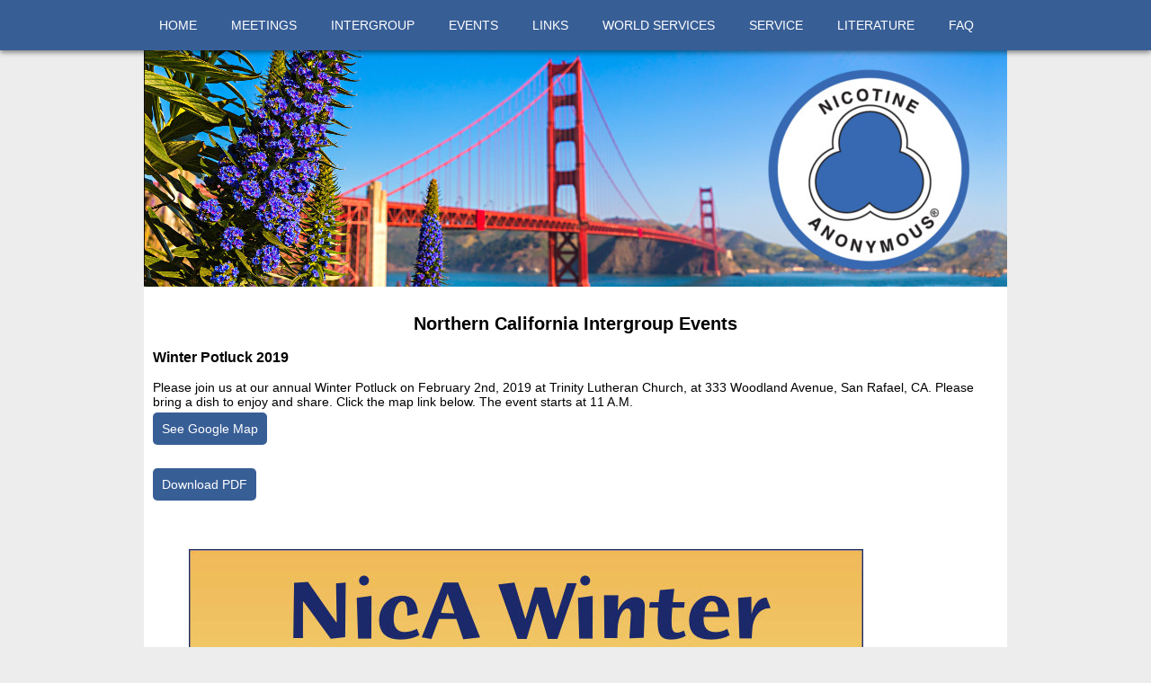

--- FILE ---
content_type: text/html; charset=UTF-8
request_url: https://www.nica-norcal.org/events/2019_winter_potluck/
body_size: 1375
content:
<!DOCTYPE html>

<html lang="en">

<head>

<meta name="keywords" content=
"nicotine anonymous, 12 step program, stop smoking, stop smoking aids, aide, stop smoking program, nicotine addiction, smoke free, help stop smoking, stop smoking cigarette, quit smoking cigarette, smoking and health, stop smoking support, tobacco, snuff, stop smoking method, smoking and lung cancer, stop smoking naturally, effects of nicotine, smoking health effects, smoking health risk, smoking cancer, nicotine withdrawl, ways to stop smoking, quit chewing tobacco, quit smoking support, northern california, intergroup">
<meta name="description" content=
"Nicotine Anonymous is a 12 Step Program offering support to those who want to stop smoking and other forms of tobacco and nicotine addiction. Our Nica NorCal website offers information on Nicotine Anonymous including meeting schedules, literature, tips on how to quit smoking, effects of nicotine addiction, the 12 steps and 12 traditions and more.">

<link rel="stylesheet" href="/css/nica2018.css" type="text/css">
<meta name="viewport" content="width=device-width, initial-scale=1">
<meta http-equiv="Content-Type" content="text/html; charset=utf-8"/>

<script>
function toggleNavPanel(x){
    var panel = document.getElementById(x), show="block";
    if(panel.style.display == show){
        panel.style.display = "none";
    } else {
        panel.style.display = show;
    }
}

function toggleOnMouseLeave(y){
    var panel = document.getElementById(y), show="block";
    if(panel.style.display == show){
        panel.style.display = "none";
    }
}

</script>

<title>2019 Winter Potluck</title>

</head>

<body>


<div class="navbar">
<div class="inner_navbar">
<div class="nav_button">
<a href="/">HOME</a>
</div>
<div class="nav_button">
<a href="/meetings/">MEETINGS</a>
</div>
<div class="nav_button">
<a href="/intergroup/">INTERGROUP</a>
</div>
<div class="nav_button">
<a href="/events/">EVENTS</a>
</div>
<div class="nav_button">
<a href="/links/">LINKS</a>
</div>
<div class="nav_button">
<a href="/worldservices/">WORLD SERVICES</a>
</div>
<div class="nav_button">
<a href="/service/">SERVICE</a>
</div>
<div class="nav_button">
<a href="/literature/">LITERATURE</a>
</div>
<div class="nav_button">
<a href="/faq/">FAQ</a>
</div>
<div id="burger" onclick="toggleNavPanel('backstop')" onmouseleave="toggleOnMouseLeave('backstop')">
<img class="burger_shrink" src="/images/menu_button.png">
<div id="backstop">
<div class="empty">&nbsp;</div>
<div class="dropzone"><a class="droplink" href="/">HOME</a>
</div>
<div class="dropzone"><a class="droplink" href="/meetings/">MEETINGS</a>
</div>
<div class="dropzone"><a class="droplink" href="/intergroup/">INTERGROUP</a>
</div>
<div class="dropzone"><a class="droplink" href="/events/">EVENTS</a>
</div>
<div class="dropzone"><a class="droplink" href="/links/">LINKS</a>
</div>
<div class="dropzone"><a class="droplink" href="/worldservices/">WORLD SERVICES</a>
</div>
<div class="dropzone"><a class="droplink" href="/service/">SERVICE</a>
</div>
<div class="dropzone"><a class="droplink" href="/literature/">LITERATURE</a>
</div>
<div class="dropzone"><a class="droplink" href="/faq/">FAQ</a>
</div>
</div>
</div>
</div>
</div>


<div class="mainbox">
<div class="logo_and_title">
<div class="headerlg"><a href="/"><img src="/images/KN4497_lg.jpg" alt="NicA Norcal Home"></a></div>
<div class="headermd"><a href="/"><img src="/images/KN4497_md.jpg" alt="Nica Norcal Home"></a></div>
<div class="headersm"><a href="/"><img src="/images/KN4497_sm.jpg" alt="Nica Norcal Home"></a></div>
</div>

<h2>Northern California Intergroup Events</h2>

<h3>Winter Potluck 2019</h3>

<p>Please join us at our annual Winter Potluck on February 2nd, 2019 at Trinity Lutheran Church, at 333 Woodland Avenue, San Rafael, CA. Please bring a dish to enjoy and share. Click the map link below. The event starts at 11 A.M.</p>

<p><a target="_blank" class="button" href="https://www.google.com/maps/place/Trinity+Lutheran+Church/@37.9663662,-122.5313047,17z/data=!4m12!1m6!3m5!1s0x80859a027cdc0a57:0x5c8ca28ff996e1dd!2sTrinity+Lutheran+Church!8m2!3d37.966362!4d-122.529116!3m4!1s0x80859a027cdc0a57:0x5c8ca28ff996e1dd!8m2!3d37.966362!4d-122.529116">See Google Map</a></p><br />

<p><a class="button" href="2019_Winter_Potluck_Poster_color.pdf">Download PDF</a></p>

<img src="2019_Winter_Potluck_Poster_color.jpg" alt="NicA NorCal 2019 Winter Potluck Flyer"
<br />


</div><!-- mainbox -->

<hr align="center" width="85%">
<div class="footer">
<a href="/">Home</a> |
<a href="/meetings/">Meeting Schedule</a> | <a href=
"/intergroup/">Intergroup Info</a> | <a href=
"/events/">Intergroup Events</a> |
<a href="/links/">NicA Links</a><br />
<a href="/worldservices/">About NicA World
Services</a> | <a href="/service/">Service
Opportunities</a> | <a href=
"/literature/">Literature</a> | <a href=
"/faq/">FAQ's</a><br />
<a href="/contact/">Contact Us</a><br /><br />
Copyright &copy; 2001-2018 Northern California Intergroup of Nicotine Anonymous
</div>


</body>
</html>


--- FILE ---
content_type: text/css
request_url: https://www.nica-norcal.org/css/nica2018.css
body_size: 2075
content:
body {
    background: #EDEDED;
	margin:0;
}

a.button {
	background: #385E96;;
	margin:0;
	padding:10px;
	border-radius:5px;
	color: #FFFFFF;
	text-decoration: none;
	line-height:1vw;
}

.submit_button {
	background: #385E96;
	margin:0;
	padding:0;
	border-radius:5px;
	border: 0;
	color: #FFFFFF;
	text-decoration: none;
	//line-height:20px;
	font-family: arial, helvetica, sans-serif;
	font-size: 14px;
	height:40px;
	width:150px;
	cursor:pointer;
} 

.navbar {
    background: #385E96;
    display: block;
    position: relative;
    width: 100%;
	box-shadow: 0 2px 6px 0 rgba(0,0,0,0.5);
	z-index:10;
}

.inner_navbar {
    display: block;
    position: relative;
    max-width: 960px;
    margin-left: auto;
    margin-right: auto;
}

.home_logo {
    display: inline-block;
    position: relative;
    margin: 0;
    padding: 0;
}

img {
    display: block;
    position: relative;
    margin: 0;
    padding: 0;
    max-width:100%;
}

.headersm {
    display:none;
}

.headermd {
    display:none;
}

.title_header {
    display: inline-block;
    position: relative;
    margin: 0;
    padding-left: 80px;
    font-family: arial, helvetica, sans-serif;
    text-decoration: none;
    font-size: 29px;
    line-height: 5;
    /* font-weight: bold; */
    vertical-align: text-bottom;
}

.nav_button {
    display: inline-block;
    position: relative;
    margin: 0;
    padding: 0;
    color: #FFFFFF;
    font-family: arial, helvetica, sans-serif;
    text-decoration: none;
    /* font-size: 17px; */
}

.nav_button > a {
    display: inline-block;
    position: relative;
    margin: 0;
    padding-left: 17px;
    padding-right: 17px;
    color: #FFFFFF;
    font-family: arial, helvetica, sans-serif;
    text-decoration: none;
    font-size: 14px;
    line-height: 4;
}

#burger {
    display:none;
}


.dropzone {
    background:#f0f7ff;
    width:150px;
    height:auto;
    display:block;
}

a.droplink {
    font-family: arial,helvetica,sans-serif;
    font-weight: normal;
    font-style: normal;
    font-size: 14px;
    text-decoration: none;
    color:#222222;
    margin:0px 0px 0px 10px;
    padding:10px 0px 10px 0px;
    display:block;
    width:150px;
}

.dropzone:hover {
    background:#e1f0ff;
    width:150px;
    height:auto;
    display:block;
    cursor:pointer;
}

.empty {
    /* nav bar */
    /* This is for the empty black spacers between the dropdown sections, most importantly the one at the top. If you don't leave some space up there, your fat finger will accidentally click the first item in the dropdown at the instant it becomes visible. Then, unfortunately, as soon as you see the menu, your browser will be taking you to the home page.*/
    /* Make sure this width matches the width of the dropdown, because it's supposed to be part of it. */
    background: #f0f7ff;
    width:150px;
    padding:0;
    margin:0;
    visibility:hidden;
}

.mainbox {
    max-width: 960px;
    display: block;
    position: relative;
    margin-left: auto;
    margin-right: auto;
    background: #FFFFFF;
}

.page_alert {
    display:block;
    position:relative;
    margin-top:10px;
    margin-bottom:10px;
    margin-left:auto;
    margin-right:auto;
    text-align:center;
    font-family:arial,helvetica,sans-serif;
    font-size:14px;
    padding:0;
    font-weight:normal;
    border: 1px solid black;
    line-height:30px;
    vertical-align:text-top;
    width:70%;
}

h2 {
    display:block;
    position:relative;
    margin-left:auto;
    margin-right:auto;
	margin-top:30px;
    text-align:center;
    font-family:arial,helvetica,sans-serif;
    font-size:20px;
    padding:0px 10px 0px 10px;
}

h3 {
    display:block;
    position:relative;
    margin-left:auto;
    margin-right:auto;
    text-align:left;
    font-family:arial,helvetica,sans-serif;
    font-size:16px;
    padding:0px 10px 0px 10px;
    font-weight:bold;
}

.county {
    display:block;
    position:relative;
    margin-left:auto;
    margin-right:auto;
    text-align:left;
    font-family:arial,helvetica,sans-serif;
    font-size:25px;
    padding:20px 10px 10px 10px;
    font-weight:bold;
}

.area_contact {
    display:block;
    position:relative;
    margin-left:auto;
    margin-right:auto;
    text-align:left;
    font-family:arial,helvetica,sans-serif;
    font-size:16px;
    margin:0px 0px 5px 10px;
    padding:0;
    font-weight:normal;
}

.meeting {
    display:inline-block;
    position:relative;
    text-align:left;
    font-family:arial,helvetica,sans-serif;
    font-size:16px;
    /* padding:0px 10px 0px 10px; */
    margin: 0px 10px 15px 10px;
    padding: 0;
    font-weight:normal;
    vertical-align:text-top;
    width: 400px;
}

.meeting_full {
    display:block;
    position:relative;
    text-align:left;
    font-family:arial,helvetica,sans-serif;
    font-size:16px;
    /* padding:0px 10px 0px 10px; */
    /* margin: 0px 10px 15px 10px; */
	margin-top:30px;
	margin-left:auto;
	margin-right:auto;
    font-weight:normal;
    vertical-align:text-top;
	max-width:460px;
    /* width: 98%; */
}

.meeting_full_header {
    display:block;
    position:relative;
    margin-left:auto;
    margin-right:auto;
    text-align:left;
    font-family:arial,helvetica,sans-serif;
    font-size:16px;
    padding:0px 10px 0px 0px;
    font-weight:bold;
}

.narrow_column {
    display:block;
    position:relative;
    text-align:left;
    font-family:arial,helvetica,sans-serif;
    font-size:16px;
    /* padding:0px 10px 0px 10px; */
    /* margin: 0px 10px 15px 10px; */
	margin-left:auto;
	margin-right:auto;
    padding: 0;
    font-weight:normal;
    vertical-align:text-top;
	max-width:375px;
    /* width: 98%; */
}

.schedule_column {
    display:block;
    position:relative;
    text-align:left;
    font-family:arial,helvetica,sans-serif;
    font-size:16px;
    /* padding:0px 10px 0px 10px; */
    /* margin: 0px 10px 15px 10px; */
	margin: 30px 0px 0px 0px;
	margin-left:auto;
	margin-right:auto;
    padding: 0;
    font-weight:normal;
    vertical-align:text-top;
	max-width:90%;
    /* width: 98%; */
}

.reading_column {
    display:block;
    position:relative;
    text-align:left;
    font-family:arial,helvetica,sans-serif;
    font-size:16px;
    /* padding:0px 10px 0px 10px; */
    /* margin: 0px 10px 15px 10px; */
	margin: 30px 0px 0px 0px;
	margin-left:auto;
	margin-right:auto;
    padding: 0;
    font-weight:normal;
    vertical-align:text-top;
	max-width:70%;
    /* width: 98%; */
}

.emph_box {
    display:inline-block;
    position:relative;
    vertical-align:text-top;
    width:300px;
    height:225px;
    margin:10px 0px 0px 115px;
    background-color:#AFCFFD;
}

p {
    display:block;
    position:relative;
    margin-left:auto;
    margin-right:auto;
    text-align:left;
    font-family:arial,helvetica,sans-serif;
    font-size:14px;
    padding:0px 10px 0px 10px;
    font-weight:normal;
}

.book_title {
    display:block;
    position:relative;
    margin-left:10px;
    text-align:left;
    font-family:arial,helvetica,sans-serif;
    font-size:14px;
    font-weight:bold;
}

.table_state {
    display:inline-block;
    position:relative;
    vertical-align:text-top;
    line-height:20px;
    margin-left:15px;
    width:70px;
    font-family:arial,helvetica,sans-serif;
    font-size:15px;
    padding-left:15px;
}

.table_data {
    display:inline-block;
    position:relative;
    vertical-align:text-top;
    line-height:20px;
    width:500px;
    font-family:arial,helvetica,sans-serif;
    font-size:15px;
    padding-left:0;
}

.pdflogo {
    display:inline-block;
    position:relative;
    margin:0;
    padding:0;
}

.mailing_address {
    text-align:center;
    font-family:arial,helvetica,sans-serif;
    font-size:16px;
    display:block;
    position:relative;
}

li {
    display:block;
    positon:relative;
    margin-left:10px;
    font-family:arial,helvetica,sans-serif;
    font-size:14px;
}

.footer {
    display:block;
    position:relative;
    margin-left:auto;
    margin-right:auto;
    text-align:center;
    font-family:arial,helvetica,sans-serif;
    font-size:14px;
}

.form_body {
	display:block;
	position:relative;
	margin: 0 0 0 300px;
	padding:0;
	width:400px;
}

.form_header {
	display:block;
	position:relative;
	margin:0 0 10px 0;
	padding: 0 0 0 0;
	text-align:center;
	font-family:arial,helvetica,sans-serif;
    font-size:14px;
	font-weight:bold;
	color:#FFFFFF;
	background:#385E96;
	line-height:2.5;
	vertical-align:text-top;
	max-width:100%;
	height:auto;
}

.form_field {
	display:block;
	position:relative;
	margin:0 0 15px 0;
	padding:0;
}

.form1 {
	display:block;
	position:relative;
	margin:0;
	padding:0;
}

.form2 {
	display:inline-block;
	position:relative;
	margin:0;
	padding:0;
}

.picklist {
	display:block;
	position:relative;
	margin:0;
	padding:0;
}

.field_header {
	display:block;
	position:relative;
	margin:0;
	padding:0;
	font-weight:bold;
}

@media (min-width: 601px) and (max-width: 977px) {
    .navbar {
        background: #385E96;
        display: block;
        position: relative;
        width: 100%;
		box-shadow: 0 2px 6px 0 rgba(0,0,0,0.5);
		z-index:1;
    }
    
    .inner_navbar {
        display: block;
        position: relative;
        max-width: 960px;
        margin-left: auto;
        margin-right: auto;
    }
    
    #burger {
        position:relative;
        cursor:pointer;
        display:block;
        z-index: 10;
    }
    
    #backstop {
        position:absolute;
        top:35px;
        left:0px;
        width:150px;
        height: auto;
        background:#f0f7ff;
        display:none;
        z-index:10;
    }
    
    #backstop:hover {
        position:absolute;
        top:35px;
        left:0px;
        width:150px;
        height: auto;
        display:block;
        background:#f0f7ff;
        /* visibility:hidden; causes a fun flutter effect */
        z-index:10;
    }
    
    .nav_button {
        display: none;
    }
    
    .headerlg {
        display:block;
        position:relative;
    }
    
    .headermd {
        display:none;
    }
    
    .headersm {
        display:none;
    }
    
    .county {
        display:block;
        position:relative;
        margin-left:auto;
        margin-right:auto;
        text-align:left;
        font-family:arial,helvetica,sans-serif;
        font-size:25px;
        padding:20px 10px 10px 10px;
        font-weight:bold;
    }
    
    .meeting {
        display:inline-block;
        position:relative;
        text-align:left;
        font-family:arial,helvetica,sans-serif;
        font-size:16px;
        margin:0px 10px 15px 10px;
        padding:0;
        font-weight:normal;
        vertical-align:text-top;
        width: 300px;
    }
    
    .table_data {
        display:block;
        position:relative;
        /* height:50px; */
        vertical-align:text-top;
        line-height:20px;
        /* width:500px; */
        padding-left:15px;
        margin-left:15px;
        width:85vw;
    }

	.emph_box {
		display:inline-block;
		position:relative;
		vertical-align:text-top;
		width:300px;
		height:225px;
		margin:1vw 7vw 0 7vw;
		background-color:#AFCFFD;
	}

	a.button {
		background: #385E96;;
		margin:0;
		padding:1vw;
		border-radius:0.75vw;
		color: #FFFFFF;
		text-decoration: none;
		line-height:1vw;
	}

	.form_body {
		display:block;
		position:relative;
		margin: 0 0 0 25vw;
		padding:0;
		max-width:50vw;
	}

	.form_header {
		display:block;
		position:relative;
		margin:0 0 10px 0;
		padding: 0 0 0 0;
		text-align:center;
		font-family:arial,helvetica,sans-serif;
		font-size:14px;
		font-weight:bold;
		color:#FFFFFF;
		background:#385E96;
		line-height:2.5;
		vertical-align:text-top;
		max-width:100%;
		height:auto;
	}

	.form_field {
		display:block;
		position:relative;
		margin:0 0 15px 0;
		padding:0;
	}

    
}



@media (min-width: 365px) and (max-width: 600px) {
    .mainbox {
        width:100%;
        display: block;
        position: relative;
        margin-left: auto;
        margin-right: auto;
        background: #FFFFFF;
        z-index: 1;
    }
    
    #burger {
        /* width:44px; */
        /* height:44px; */
        /* height: 25vmin; */
        /* background:#AAAAAA; */
        position:relative;
        top:0px;
        right:0px;
        cursor:pointer;
        display:block;
        z-index: 10;
    }
    
    #backstop {
        position:absolute;
        top:35px;
        left:0px;
        width:150px;
        height: auto;
        background:#f0f7ff;
        display:none;
        z-index:10;
    }
    
    #backstop:hover {
        position:absolute;
        top:35px;
        left:0px;
        width:150px;
        height: auto;
        background:#f0f7ff;
        display:block;
        /* visibility:hidden; causes a fun flutter effect */
    }
    
    .nav_button {
        display: none;
    }
    
    .headerlg {
        display:none;
    }
    
    .headermd {
        display:block;
        position:relative;
    }
    
    .headersm {
        display:none;
    }
    .table_state {
        display:block;
        position:relative;
        /* height:50px; */
        vertical-align:text-top;
        line-height:20px;
        margin-left:15px;
        width:70px;
    }
    
    .table_data {
        display:block;
        position:relative;
        /* height:50px; */
        vertical-align:text-top;
        line-height:20px;
        /* width:500px; */
        padding-left:15px;
        margin-left:15px;
        width:85vw;
    }
    
    h3 {
        display:block;
        position:relative;
        text-align:left;
        font-family:arial,helvetica,sans-serif;
        font-size:16px;
        font-weight:bold;
    }
    
    .area_contact {
        display:block;
        position:relative;
        text-align:left;
        font-family:arial,helvetica,sans-serif;
        font-size:16px;
        padding:0;
        margin:6vw 0 0 3vw;
        font-weight:normal;
    }
    
    .county {
        display:block;
        position:relative;
        margin-left:auto;
        margin-right:auto;
        text-align:left;
        font-family:arial,helvetica,sans-serif;
        font-size:25px;
        padding:20px 10px 10px 10px;
        font-weight:bold;
    }
    
    .meeting {
        display:inline-block;
        position:relative;
        text-align:left;
        font-family:arial,helvetica,sans-serif;
        font-size:16px;
        margin:6vw 0 0 3vw;
        padding:0;
        font-weight:normal;
        vertical-align:text-top;
        width: 95%;
    }

.meeting_full {
    padding:0 0 0 3vw;
}
    
    .emph_box {
        display:inline-block;
        position:relative;
        vertical-align:text-top;
        width:100%;
		height:auto;
        margin:3vw 0 0 0;
        padding:1vw 0 1vw 0;
        background-color:#AFCFFD;
    }

	a.button {
		background: #385E96;;
		margin:0;
		padding:2vw;
		border-radius:1vw;
		color: #FFFFFF;
		text-decoration: none;
		line-height:1vw;
	}

	.form_body {
		display:block;
		position:relative;
		margin: 0 0 0 15vw;
		padding:0;
		max-width:60vw;
	}

	.form_header {
		display:block;
		position:relative;
		margin:0 0 10px 0;
		padding: 0 0 0 0;
		text-align:center;
		font-family:arial,helvetica,sans-serif;
		font-size:14px;
		font-weight:bold;
		color:#FFFFFF;
		background:#385E96;
		line-height:2.5;
		vertical-align:text-top;
		max-width:100%;
		height:auto;
	}

	.form_field {
		display:block;
		position:relative;
		margin:0 0 15px 0;
		padding:0;
	}


}


@media only screen and (max-width : 364px) {
    .mainbox {
        width:100%;
        display: block;
        position: relative;
        margin-left: auto;
        margin-right: auto;
        background: #FFFFFF;
        z-index: 1;
    }
    
    #burger {
        /* width:44px; */
        /* height:44px; */
        /* height: 25vmin; */
        /* background:#AAAAAA; */
        position:relative;
        top:0px;
        right:0px;
        cursor:pointer;
        display:block;
        z-index: 10;
    }
    
    #backstop {
        position:absolute;
        top:35px;
        left:0px;
        width:150px;
        height: auto;
        background:#f0f7ff;
        display:none;
        z-index:10;
    }
    
    #backstop:hover {
        position:absolute;
        top:35px;
        left:0px;
        width:150px;
        height: auto;
        background:#f0f7ff;
        display:block;
        /* visibility:hidden; causes a fun flutter effect */
    }
    
    .nav_button {
        display: none;
    }
    
    .headerlg {
        display:none;
    }
    
    .headermd {
        display:none;
    }
    
    .headersm {
        display:block;
        position:relative;
    }
    
    h3 {
        display:block;
        position:relative;
        text-align:left;
        font-family:arial,helvetica,sans-serif;
        font-size:16px;
        font-weight:bold;
    }
    
    .county {
        display:block;
        position:relative;
        margin-left:auto;
        margin-right:auto;
        text-align:left;
        font-family:arial,helvetica,sans-serif;
        font-size:25px;
        padding:20px 10px 10px 10px;
        font-weight:bold;
    }
    
    .area_contact {
        display:block;
        position:relative;
        text-align:left;
        font-family:arial,helvetica,sans-serif;
        font-size:16px;
        padding:0;
        margin:6vw 0 0 3vw;
        font-weight:normal;
    }
    
    .table_state {
        display:block;
        position:relative;
        /* height:50px; */
        vertical-align:text-top;
        line-height:20px;
        margin-left:15px;
        width:70px;
    }
    
    .table_data {
        display:block;
        position:relative;
        /* height:50px; */
        vertical-align:text-top;
        line-height:20px;
        /* width:500px; */
        padding-left:15px;
        margin-left:15px;
        width:85vw;
    }

    .meeting {
        display:inline-block;
        position:relative;
        text-align:left;
        font-family:arial,helvetica,sans-serif;
        font-size:16px;
        margin:6vw 0 0 0;
        padding:0px 10px 0px 10px;
        font-weight:normal;
        vertical-align:text-top;
        width: 95%;
    }

.meeting_full {
    padding:0 0 0 3vw;
}
    
    .emph_box {
        display:inline-block;
        position:relative;
        vertical-align:text-top;
        width:100%;
        /* height:190px; */
		height:auto;
        margin:3vw 0 0 0;
        padding:1vw 0 0 0;
        background-color:#AFCFFD;
    }

	a.button {
		background: #385E96;;
		margin:0;
		padding:2.5vw;
		border-radius:1.5vw;
		color: #FFFFFF;
		text-decoration: none;
		line-height:1vw;
	}

	.form_body {
		display:block;
		position:relative;
		margin: 0 0 0 8vw;
		padding:0;
		max-width:80vw;
	}

	.form_header {
		display:block;
		position:relative;
		margin:0 0 10px 0;
		padding: 0 0 0 0;
		text-align:center;
		font-family:arial,helvetica,sans-serif;
		font-size:14px;
		font-weight:bold;
		color:#FFFFFF;
		background:#385E96;
		line-height:2.5;
		vertical-align:text-top;
		max-width:100%;
		height:auto;
	}

	.form_field {
		display:block;
		position:relative;
		margin:0 0 15px 0;
		padding:0;
	}
}
